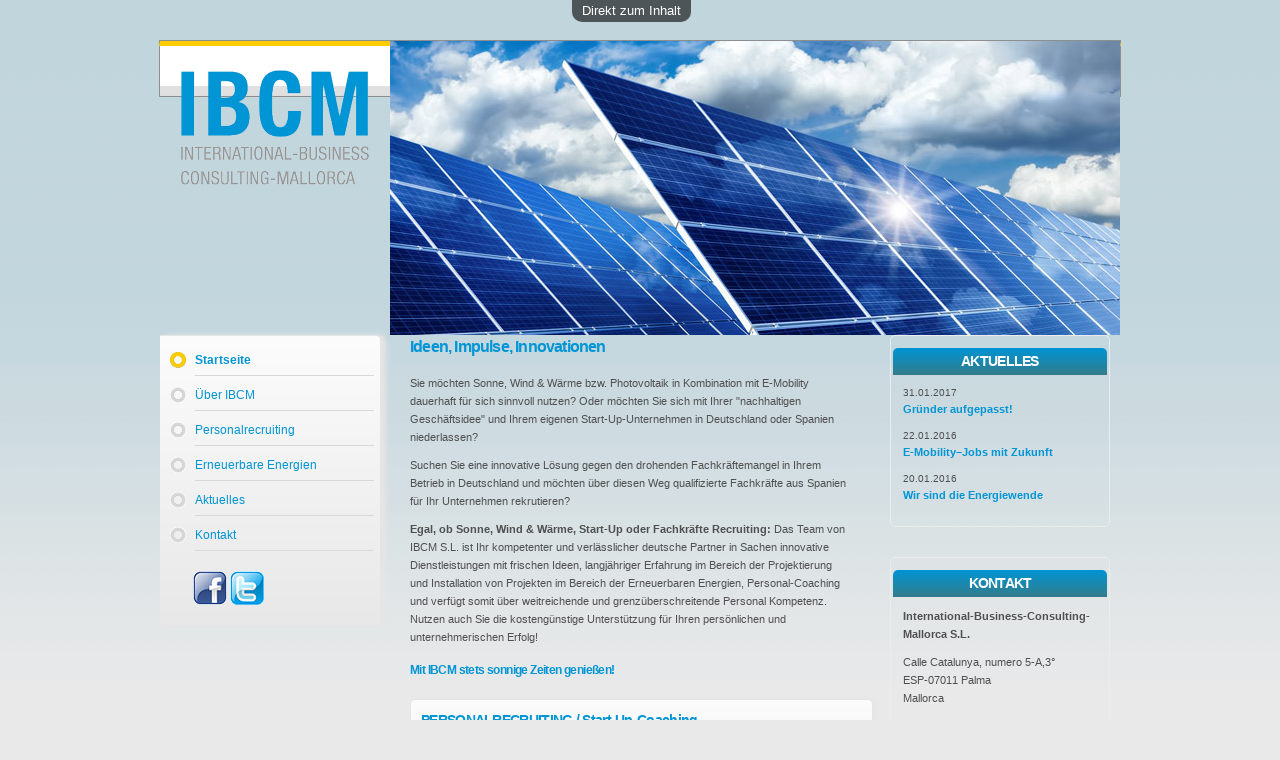

--- FILE ---
content_type: text/html; charset=utf-8
request_url: http://ibcm.es/de
body_size: 23770
content:
<!DOCTYPE html PUBLIC "-//W3C//DTD XHTML+RDFa 1.0//EN"
  "http://www.w3.org/MarkUp/DTD/xhtml-rdfa-1.dtd">
<html xmlns="http://www.w3.org/1999/xhtml" xml:lang="de" version="XHTML+RDFa 1.0" dir="ltr"
  xmlns:content="http://purl.org/rss/1.0/modules/content/"
  xmlns:dc="http://purl.org/dc/terms/"
  xmlns:foaf="http://xmlns.com/foaf/0.1/"
  xmlns:og="http://ogp.me/ns#"
  xmlns:rdfs="http://www.w3.org/2000/01/rdf-schema#"
  xmlns:sioc="http://rdfs.org/sioc/ns#"
  xmlns:sioct="http://rdfs.org/sioc/types#"
  xmlns:skos="http://www.w3.org/2004/02/skos/core#"
  xmlns:xsd="http://www.w3.org/2001/XMLSchema#">
<head profile="http://www.w3.org/1999/xhtml/vocab">
  <meta http-equiv="Content-Type" content="text/html; charset=utf-8" />
<link rel="shortcut icon" href="http://ibcm.es/sites/default/files/ibcm_favicon_0.png" type="image/png" />
<meta name="description" content="Setzen Sie auf Erfahrung in Sachen Erneuerbare Energien und Fotovoltaik. Zudem qualifizieren und vermitteln wir spanische Fachkräfte für den deutschen Arbeitsmarkt." />
<meta name="keywords" content="Fotovoltaik, Erneuerbare Energien, Personalservice, Personalvermittlung, Spanische Fachkräfte, Plug&amp;Save" />
<meta name="generator" content="Drupal 7 (http://drupal.org)" />
<link rel="canonical" href="http://ibcm.es/de" />
<link rel="shortlink" href="http://ibcm.es/de" />
  <title>IBCM S.L.: Partner für Personalvermittlung und Fotovoltaik |</title>
  <style type="text/css" media="all">
@import url("http://ibcm.es/modules/system/system.base.css?puiy26");
@import url("http://ibcm.es/modules/system/system.menus.css?puiy26");
@import url("http://ibcm.es/modules/system/system.messages.css?puiy26");
@import url("http://ibcm.es/modules/system/system.theme.css?puiy26");
</style>
<style type="text/css" media="all">
@import url("http://ibcm.es/modules/field/theme/field.css?puiy26");
@import url("http://ibcm.es/modules/node/node.css?puiy26");
@import url("http://ibcm.es/modules/user/user.css?puiy26");
@import url("http://ibcm.es/sites/all/modules/views/css/views.css?puiy26");
@import url("http://ibcm.es/sites/all/modules/ckeditor/css/ckeditor.css?puiy26");
</style>
<style type="text/css" media="all">
@import url("http://ibcm.es/sites/all/libraries/colorbox/example1/colorbox.css?puiy26");
@import url("http://ibcm.es/sites/all/modules/ctools/css/ctools.css?puiy26");
@import url("http://ibcm.es/sites/all/modules/rotating_banner/rotating_banner.css?puiy26");
</style>
<style type="text/css" media="all">
@import url("http://ibcm.es/sites/all/themes/omega/alpha/css/alpha-reset.css?puiy26");
@import url("http://ibcm.es/sites/all/themes/omega/alpha/css/alpha-mobile.css?puiy26");
@import url("http://ibcm.es/sites/all/themes/omega/alpha/css/alpha-alpha.css?puiy26");
@import url("http://ibcm.es/sites/all/themes/omega/omega/css/formalize.css?puiy26");
@import url("http://ibcm.es/sites/all/themes/omega/omega/css/omega-text.css?puiy26");
@import url("http://ibcm.es/sites/all/themes/omega/omega/css/omega-branding.css?puiy26");
@import url("http://ibcm.es/sites/all/themes/omega/omega/css/omega-menu.css?puiy26");
@import url("http://ibcm.es/sites/all/themes/omega/omega/css/omega-forms.css?puiy26");
@import url("http://ibcm.es/sites/all/themes/omega/omega/css/omega-visuals.css?puiy26");
@import url("http://ibcm.es/sites/all/themes/bsd_finanz/css/bmh.css?puiy26");
@import url("http://ibcm.es/sites/all/themes/bsd_finanz/css/global.css?puiy26");
</style>
<style type="text/css" media="all">
@import url("http://ibcm.es/sites/all/themes/omega/alpha/css/grid/alpha_default/normal/alpha-default-normal-12.css?puiy26");
</style>
  <script type="text/javascript" src="http://ibcm.es/misc/jquery.js?v=1.4.4"></script>
<script type="text/javascript" src="http://ibcm.es/misc/jquery-extend-3.4.0.js?v=1.4.4"></script>
<script type="text/javascript" src="http://ibcm.es/misc/jquery.once.js?v=1.2"></script>
<script type="text/javascript" src="http://ibcm.es/misc/drupal.js?puiy26"></script>
<script type="text/javascript" src="http://ibcm.es/sites/default/files/languages/de_RTHSf66XaS9Xw-jFR6FBUT8BccBRJwOVDgI6v8-0wXU.js?puiy26"></script>
<script type="text/javascript" src="http://ibcm.es/sites/all/libraries/colorbox/jquery.colorbox-min.js?puiy26"></script>
<script type="text/javascript" src="http://ibcm.es/sites/all/modules/colorbox/js/colorbox.js?puiy26"></script>
<script type="text/javascript" src="http://ibcm.es/sites/all/modules/colorbox/js/colorbox_load.js?puiy26"></script>
<script type="text/javascript" src="http://ibcm.es/sites/all/modules/google_analytics/googleanalytics.js?puiy26"></script>
<script type="text/javascript">
<!--//--><![CDATA[//><!--
(function(i,s,o,g,r,a,m){i["GoogleAnalyticsObject"]=r;i[r]=i[r]||function(){(i[r].q=i[r].q||[]).push(arguments)},i[r].l=1*new Date();a=s.createElement(o),m=s.getElementsByTagName(o)[0];a.async=1;a.src=g;m.parentNode.insertBefore(a,m)})(window,document,"script","https://www.google-analytics.com/analytics.js","ga");ga("create", "UA-63789759-1", {"cookieDomain":"auto"});ga("set", "anonymizeIp", true);ga("send", "pageview");
//--><!]]>
</script>
<script type="text/javascript" src="http://ibcm.es/sites/all/modules/rotating_banner/includes/jquery.easing.js?puiy26"></script>
<script type="text/javascript" src="http://ibcm.es/sites/all/modules/rotating_banner/includes/jquery.cycle.js?puiy26"></script>
<script type="text/javascript" src="http://ibcm.es/sites/all/modules/rotating_banner/rotating_banner.js?puiy26"></script>
<script type="text/javascript" src="http://ibcm.es/sites/all/themes/omega/omega/js/jquery.formalize.js?puiy26"></script>
<script type="text/javascript" src="http://ibcm.es/sites/all/themes/omega/omega/js/omega-mediaqueries.js?puiy26"></script>
<script type="text/javascript" src="http://ibcm.es/sites/all/themes/bsd_finanz/js/custom.js?puiy26"></script>
<script type="text/javascript">
<!--//--><![CDATA[//><!--
jQuery.extend(Drupal.settings, {"basePath":"\/","pathPrefix":"de\/","ajaxPageState":{"theme":"bsd_finanz","theme_token":"-ALEYTVQB5afbsX5C-6DWtmUAJ_ofSWgENJc3S6LP64","js":{"misc\/jquery.js":1,"misc\/jquery-extend-3.4.0.js":1,"misc\/jquery.once.js":1,"misc\/drupal.js":1,"public:\/\/languages\/de_RTHSf66XaS9Xw-jFR6FBUT8BccBRJwOVDgI6v8-0wXU.js":1,"sites\/all\/libraries\/colorbox\/jquery.colorbox-min.js":1,"sites\/all\/modules\/colorbox\/js\/colorbox.js":1,"sites\/all\/modules\/colorbox\/js\/colorbox_load.js":1,"sites\/all\/modules\/google_analytics\/googleanalytics.js":1,"0":1,"sites\/all\/modules\/rotating_banner\/includes\/jquery.easing.js":1,"sites\/all\/modules\/rotating_banner\/includes\/jquery.cycle.js":1,"sites\/all\/modules\/rotating_banner\/rotating_banner.js":1,"sites\/all\/themes\/omega\/omega\/js\/jquery.formalize.js":1,"sites\/all\/themes\/omega\/omega\/js\/omega-mediaqueries.js":1,"sites\/all\/themes\/bsd_finanz\/js\/custom.js":1},"css":{"modules\/system\/system.base.css":1,"modules\/system\/system.menus.css":1,"modules\/system\/system.messages.css":1,"modules\/system\/system.theme.css":1,"modules\/field\/theme\/field.css":1,"modules\/node\/node.css":1,"modules\/user\/user.css":1,"sites\/all\/modules\/views\/css\/views.css":1,"sites\/all\/modules\/ckeditor\/css\/ckeditor.css":1,"sites\/all\/libraries\/colorbox\/example1\/colorbox.css":1,"sites\/all\/modules\/ctools\/css\/ctools.css":1,"sites\/all\/modules\/rotating_banner\/rotating_banner.css":1,"sites\/all\/themes\/omega\/alpha\/css\/alpha-reset.css":1,"sites\/all\/themes\/omega\/alpha\/css\/alpha-mobile.css":1,"sites\/all\/themes\/omega\/alpha\/css\/alpha-alpha.css":1,"sites\/all\/themes\/omega\/omega\/css\/formalize.css":1,"sites\/all\/themes\/omega\/omega\/css\/omega-text.css":1,"sites\/all\/themes\/omega\/omega\/css\/omega-branding.css":1,"sites\/all\/themes\/omega\/omega\/css\/omega-menu.css":1,"sites\/all\/themes\/omega\/omega\/css\/omega-forms.css":1,"sites\/all\/themes\/omega\/omega\/css\/omega-visuals.css":1,"sites\/all\/themes\/bsd_finanz\/css\/bmh.css":1,"sites\/all\/themes\/bsd_finanz\/css\/global.css":1,"sites\/all\/themes\/omega\/alpha\/css\/grid\/alpha_default\/normal\/alpha-default-normal-12.css":1}},"colorbox":{"opacity":"0.85","current":"{current} of {total}","previous":"\u00ab Prev","next":"Next \u00bb","close":"Close","maxWidth":"98%","maxHeight":"98%","fixed":true,"mobiledetect":true,"mobiledevicewidth":"480px"},"rotatingBanners":{"rotating-banner-1":{"fluid":"1","width":"460","height":"240","cycle":{"fx":"fade","auto_slide":1,"timeout":"5000"},"controls":"buttons"}},"googleanalytics":{"trackOutbound":1,"trackMailto":1,"trackDownload":1,"trackDownloadExtensions":"7z|aac|arc|arj|asf|asx|avi|bin|csv|doc(x|m)?|dot(x|m)?|exe|flv|gif|gz|gzip|hqx|jar|jpe?g|js|mp(2|3|4|e?g)|mov(ie)?|msi|msp|pdf|phps|png|ppt(x|m)?|pot(x|m)?|pps(x|m)?|ppam|sld(x|m)?|thmx|qtm?|ra(m|r)?|sea|sit|tar|tgz|torrent|txt|wav|wma|wmv|wpd|xls(x|m|b)?|xlt(x|m)|xlam|xml|z|zip","trackColorbox":1},"omega":{"layouts":{"primary":"normal","order":["narrow","normal","wide"],"queries":{"narrow":"all and (min-width: 740px) and (min-device-width: 740px), (max-device-width: 800px) and (min-width: 740px) and (orientation:landscape)","normal":"all and (min-width: 980px) and (min-device-width: 980px), all and (max-device-width: 1024px) and (min-width: 1024px) and (orientation:landscape)","wide":"all and (min-width: 1220px)"}}}});
//--><!]]>
</script>
</head>
<body class="html front not-logged-in page-node page-node- page-node-47 node-type-page i18n-de">
  <div id="skip-link">
    <a href="#main-content" class="element-invisible element-focusable">Direkt zum Inhalt</a>
  </div>
    <div class="page clearfix" id="page">
      <div id="section-header" class="section section-header">
  <div id="zone-header-wrapper" class="zone-wrapper zone-header-wrapper clearfix">  
  <div id="zone-header" class="zone zone-header clearfix container-12">
    <div class="grid-3 region region-branding" id="region-branding">
  <div class="region-inner region-branding-inner">
    <div class="branding-data clearfix">
            <div class="logo-img">
        <a href="/de" rel="home" title="" class="active"><img src="http://ibcm.es/sites/default/files/ibcm_logo.png" alt="" id="logo" /></a>      </div>
                </div>
      </div>
</div><div class="grid-9 region region-header-first" id="region-header-first">
  <div class="region-inner region-header-first-inner">
    <div class="block block-rotating-banner block-1 block-rotating-banner-1 odd block-without-title" id="block-rotating-banner-1">
  <div class="block-inner clearfix">
                
    <div class="content clearfix">
      <div class="rotating-banner" id="rotating-banner-1" style="max-width: 730px;">
	<div class="rb-slides" style="max-height: auto;">
	<div class="rb-slide top-left tallest rb-first-slide fluid">
	<div class="top-left layout-wrapper" data-link="/de">
	<div style="top: %; left: %; right: %; bottom: %;" class="rb-textbox-type-header rb-textbox-wrapper"><div class="rb-textbox"><a href="/de" class="rb-link active"></a></div></div><div style="top: %; left: %; right: %; bottom: %;" class="rb-textbox-type-text rb-textbox-wrapper"><div class="rb-textbox"><a href="/de" class="rb-link active"></a></div></div></div>
<a href="/de" class="rb-link active">
<img class="rb-background-image" typeof="foaf:Image" src="http://ibcm.es/sites/default/files/slide-2.jpg" alt="" /></a></div>
<div class="rb-slide top-left   fluid">
	<div class="top-left layout-wrapper" data-link="/de">
	<div style="top: %; left: %; right: %; bottom: %;" class="rb-textbox-type-header rb-textbox-wrapper"><div class="rb-textbox"><a href="/de" class="rb-link active"></a></div></div><div style="top: %; left: %; right: %; bottom: %;" class="rb-textbox-type-text rb-textbox-wrapper"><div class="rb-textbox"><a href="/de" class="rb-link active"></a></div></div></div>
<a href="/de" class="rb-link active">
<img class="rb-background-image" typeof="foaf:Image" src="http://ibcm.es/sites/default/files/slide-4.jpg" alt="" /></a></div>
<div class="rb-slide top-left   fluid">
	<div class="top-left layout-wrapper" data-link="/de">
	<div style="top: %; left: %; right: %; bottom: %;" class="rb-textbox-type-header rb-textbox-wrapper"><div class="rb-textbox"><a href="/de" class="rb-link active"></a></div></div><div style="top: %; left: %; right: %; bottom: %;" class="rb-textbox-type-text rb-textbox-wrapper"><div class="rb-textbox"><a href="/de" class="rb-link active"></a></div></div></div>
<a href="/de" class="rb-link active">
<img class="rb-background-image" typeof="foaf:Image" src="http://ibcm.es/sites/default/files/slide-3.jpg" alt="" /></a></div>
<div class="rb-slide top-left   fluid">
	<div class="top-left layout-wrapper" data-link="/de">
	<div style="top: %; left: %; right: %; bottom: %;" class="rb-textbox-type-header rb-textbox-wrapper"><div class="rb-textbox"><a href="/de" class="rb-link active"></a></div></div><div style="top: %; left: %; right: %; bottom: %;" class="rb-textbox-type-text rb-textbox-wrapper"><div class="rb-textbox"><a href="/de" class="rb-link active"></a></div></div></div>
<a href="/de" class="rb-link active">
<img class="rb-background-image" typeof="foaf:Image" src="http://ibcm.es/sites/default/files/slide-1.jpg" alt="" /></a></div>
<div class="rb-slide top-left   fluid">
	<div class="top-left layout-wrapper" data-link="/de">
	<div style="top: %; left: %; right: %; bottom: %;" class="rb-textbox-type-header rb-textbox-wrapper"><div class="rb-textbox"><a href="/de" class="rb-link active"></a></div></div><div style="top: %; left: %; right: %; bottom: %;" class="rb-textbox-type-text rb-textbox-wrapper"><div class="rb-textbox"><a href="/de" class="rb-link active"></a></div></div></div>
<a href="/de" class="rb-link active">
<img class="rb-background-image" typeof="foaf:Image" src="http://ibcm.es/sites/default/files/slide-7.jpg" alt="" /></a></div>
</div><div class="buttons controls"></div></div>    </div>
  </div>
</div>
  </div>
</div>  </div>
</div></div>    
      <div id="section-content" class="section section-content">
  <div id="zone-content-wrapper" class="zone-wrapper zone-content-wrapper clearfix">  
  <div id="zone-content" class="zone zone-content clearfix container-12">    
        
        <div class="grid-3 region region-menu" id="region-menu">
  <div class="region-inner region-menu-inner">
        <div class="block block-menu-block main-menu-block block-1 block-menu-block-1 odd block-without-title" id="block-menu-block-1">
  <div class="block-inner clearfix">
                
    <div class="content clearfix">
      <div class="menu-block-wrapper menu-block-1 menu-name-main-menu parent-mlid-0 menu-level-1">
  <ul class="menu"><li class="first leaf active menu-mlid-218"><a href="/de" title="" class="active">Startseite</a></li>
<li class="expanded menu-mlid-604"><a href="/de/ueber-ibcm">Über IBCM</a><ul class="menu"><li class="first leaf menu-mlid-1317"><a href="/de/referenzen-0">Referenzen</a></li>
<li class="last leaf menu-mlid-1030"><a href="/de/ibcm-historie">IBCM - Historie</a></li>
</ul></li>
<li class="expanded menu-mlid-1020"><a href="/de/Personalrecruiting">Personalrecruiting</a><ul class="menu"><li class="first leaf menu-mlid-1315"><a href="/de/coaching-strategien">Coaching &amp; Strategien</a></li>
<li class="leaf menu-mlid-1313"><a href="/de/karriereberatung">Karriereberatung</a></li>
<li class="last leaf menu-mlid-1314"><a href="/de/bewerbungsberatung">Bewerbungsberatung</a></li>
</ul></li>
<li class="expanded menu-mlid-607"><a href="/de/erneuerbare-energien">Erneuerbare Energien</a><ul class="menu"><li class="first leaf menu-mlid-1311"><a href="/de/sunbrain-strom-und-w%C3%A4rme">Sunbrain</a></li>
<li class="last leaf menu-mlid-1019"><a href="/de/plug-save">Plug &amp; Save</a></li>
</ul></li>
<li class="collapsed menu-mlid-367"><a href="/de/aktuelles">Aktuelles</a></li>
<li class="last leaf menu-mlid-512"><a href="/de/kontakt">Kontakt</a></li>
</ul></div>
    </div>
  </div>
</div>
<div class="block block-block social-block block-7 block-block-7 even block-without-title" id="block-block-7">
  <div class="block-inner clearfix">
                
    <div class="content clearfix">
      <p><a href="https://www.facebook.com/pages/IBCM/413919282120903" target="_blank"><img alt="" src="/sites/default/files/content/bu_fb.png" style="width: 34px; height: 34px;" /></a> <a href="https://twitter.com/IBCM_SL" target="_blank"><img alt="" src="/sites/default/files/content/bu_tw.png" style="width: 34px; height: 34px;" /></a></p>
    </div>
  </div>
</div>
  </div>
</div>
<div class="grid-6 region region-content" id="region-content">
  <div class="region-inner region-content-inner">
    <a id="main-content"></a>
                <h1 class="title" id="page-title">Ideen, Impulse, Innovationen</h1>
                            <div class="block block-system block-main block-system-main odd block-without-title" id="block-system-main">
  <div class="block-inner clearfix">
                
    <div class="content clearfix">
      <div about="/de/startseite" typeof="foaf:Document" class="node node-page node-published node-not-promoted node-not-sticky author-bmh odd clearfix" id="node-page-47">
        <span property="dc:title" content="Ideen, Impulse, Innovationen" class="rdf-meta element-hidden"></span>    
  
  <div class="content clearfix">
    <div class="field field-name-body field-type-text-with-summary field-label-hidden"><div class="field-items"><div class="field-item even" property="content:encoded"><p>Sie möchten Sonne, Wind &amp; Wärme bzw. Photovoltaik in Kombination mit E-Mobility dauerhaft für sich sinnvoll nutzen? Oder möchten Sie sich mit Ihrer "nachhaltigen Geschäftsidee" und Ihrem eigenen Start-Up-Unternehmen in Deutschland oder Spanien niederlassen?</p>
<p>Suchen Sie eine innovative Lösung gegen den drohenden Fachkräftemangel in Ihrem Betrieb in Deutschland und möchten über diesen Weg qualifizierte Fachkräfte aus Spanien für Ihr Unternehmen rekrutieren?</p>
<p><strong>Egal, ob Sonne, Wind &amp; Wärme, Start-Up oder Fachkräfte Recruiting:</strong> Das Team von IBCM S.L. ist Ihr kompetenter und verlässlicher deutsche Partner in Sachen innovative Dienstleistungen mit frischen Ideen, langjähriger Erfahrung im Bereich der Projektierung und Installation von Projekten im Bereich der Erneuerbaren Energien, Personal-Coaching und verfügt somit über weitreichende und grenzüberschreitende Personal Kompetenz. Nutzen auch Sie die kostengünstige Unterstützung für Ihren persönlichen und unternehmerischen Erfolg!</p>
<h3>
	Mit IBCM stets sonnige Zeiten genießen!</h3>
</div></div></div>  </div>
  
  <div class="clearfix">
          <div class="links node-links clearfix"></div>
    	
      </div>
 
</div>    </div>
  </div>
</div>
<div class="block block-block front-block block-4 block-block-4 even block-without-title" id="block-block-4">
  <div class="block-inner clearfix">
                
    <div class="content clearfix">
      <h2>
	PERSONALRECRUITING / Start-Up-Coaching<br />
	Bedarfsgerecht qualifizieren, Chancen nutzen!</h2>
<p>Motivierte und gut ausgebildete Fachkräfte sind das Kapital moderner Unternehmen − und ein entscheidender Wettbewerbsvorteil für Sie und Ihr Unternehmen. IBCM rekrutiert qualifizierte spanische Fachkräfte in unterschiedlichen Bereichen…<br />
	 </p>
<p class="rteright"><a href="/node/51">mehr</a></p>
    </div>
  </div>
</div>
<div class="block block-block front-block block-3 block-block-3 odd block-without-title" id="block-block-3">
  <div class="block-inner clearfix">
                
    <div class="content clearfix">
      <h2>
	ERNEUERBARE ENERGIEN - Sonne, Wind &amp; Wärme:<br />
	In die richtige Zukunft investieren!</h2>
<p>Mit Sonnenenergie und einer Photovoltaikanlage setzen Sie auf ein zukunftsweisendes Konzept zur eigenen Stromerzeugung. Mit IBCM finden Sie Ihren richtigen Ansprechpartner rund um die Themen Sonne, Wind &amp; Wärme sowie Plug &amp; Save Solarsysteme von GP Joule oder das einzigartige und ausgezeichnete SunBrain System für Ihre bestehende Heizungsoptimierung.</p>
<p class="rteright"><a href="/node/32">mehr</a></p>
    </div>
  </div>
</div>
  </div>
</div><div class="grid-3 region region-sidebar-first" id="region-sidebar-first">
  <div class="region-inner region-sidebar-first-inner">
    <div class="block block-views block-6a0bb02b36e0dd82ac787288fc5388f0 block-views-6a0bb02b36e0dd82ac787288fc5388f0 odd" id="block-views-6a0bb02b36e0dd82ac787288fc5388f0">
  <div class="block-inner clearfix">
              <h2 class="block-title">Aktuelles</h2>
            
    <div class="content clearfix">
      <div class="view view-Aktuelles view-id-Aktuelles view-display-id-block_aktuelles_teaser view-dom-id-e293179eb0e76d4277cf5ceaa23dae14">
        
  
  
      <div class="view-content">
        <div class="views-row views-row-1 clearfix">
      
  <div class="art-date">        31.01.2017  </div>  
  <div class="title">        <a href="/de/aktuelles/gr%C3%BCnder-aufgepasst">Gründer aufgepasst!</a>  </div>  </div>
  <div class="views-row views-row-2 clearfix">
      
  <div class="art-date">        22.01.2016  </div>  
  <div class="title">        <a href="/de/aktuelles/e-mobility%E2%80%93jobs-mit-zukunft">E-Mobility–Jobs mit Zukunft</a>  </div>  </div>
  <div class="views-row views-row-3 clearfix">
      
  <div class="art-date">        20.01.2016  </div>  
  <div class="title">        <a href="/de/aktuelles/wir-sind-die-energiewende">Wir sind die Energiewende</a>  </div>  </div>
    </div>
  
  
  
  
  
  
</div>    </div>
  </div>
</div>
<div class="block block-block block-8 block-block-8 even" id="block-block-8">
  <div class="block-inner clearfix">
              <h2 class="block-title">Kontakt</h2>
            
    <div class="content clearfix">
      <p><strong>International-Business-Consulting-Mallorca S.L.</strong></p>
<p>Calle Catalunya, numero 5-A,3°<br />
	ESP-07011 Palma<br />
	Mallorca</p>
<p><strong>Tel.: </strong>+49 (0)172 - 7675491<br /><strong>Mail:</strong> <a href="mailto:info@ibcm.es">info@ibcm.es</a><br /><strong>Web:</strong> <a href="http://www.ibcm.es">www.ibcm.es</a></p>
    </div>
  </div>
</div>
  </div>
</div>  </div>
</div></div>    
  
      <div id="section-footer" class="section section-footer">
  <div id="zone-footer-wrapper" class="zone-wrapper zone-footer-wrapper clearfix">  
  <div id="zone-footer" class="zone zone-footer clearfix container-12">
    <div class="grid-3 region region-footer-first" id="region-footer-first">
  <div class="region-inner region-footer-first-inner">
    <div class="block block-block block-5 block-block-5 odd block-without-title" id="block-block-5">
  <div class="block-inner clearfix">
                
    <div class="content clearfix">
      &copy; 2026 International-Business-Consulting-Mallorca S.L.    </div>
  </div>
</div>
  </div>
</div><div class="grid-3 prefix-6 region region-footer-second" id="region-footer-second">
  <div class="region-inner region-footer-second-inner">
    <div class="block block-menu block-menu-menu block-menu-menu-menu odd block-without-title" id="block-menu-menu-menu">
  <div class="block-inner clearfix">
                
    <div class="content clearfix">
      <ul class="menu"><li class="first leaf"><a href="/de/kontakt">Kontakt</a></li>
<li class="leaf"><a href="/de/sitemap">Sitemap</a></li>
<li class="leaf"><a href="/de/impressum">Impressum</a></li>
<li class="last leaf"><a href="/de/datenschutzerkl%C3%A4rung">Datenschutzerklärung</a></li>
</ul>    </div>
  </div>
</div>
  </div>
</div>  </div>
</div></div>  </div>  <div class="region region-page-bottom" id="region-page-bottom">
  <div class="region-inner region-page-bottom-inner">
      </div>
</div></body>
</html>

--- FILE ---
content_type: text/css
request_url: http://ibcm.es/sites/all/themes/omega/omega/css/omega-branding.css?puiy26
body_size: 278
content:
.logo-img {
  float: left;
  margin-right: 20px;
}

.site-name-slogan {
  float: left;
}

.site-name {
  margin-top: 20px;
}

.site-name a {
  text-decoration: none;
}

.site-name,
.site-slogan {
  margin-bottom: 0;
  line-height: 1em;
}

.site-slogan {
  font-weight: normal;
}

--- FILE ---
content_type: text/css
request_url: http://ibcm.es/sites/all/themes/bsd_finanz/css/bmh.css?puiy26
body_size: 13043
content:
/*@import url(http://fonts.googleapis.com/css?family=Droid+Sans:400,700);
@import url(http://fonts.googleapis.com/css?family=Open+Sans:300,300italic,400,600,700);
@import url(http://fonts.googleapis.com/css?family=Open+Sans+Condensed:300);*/

* {margin:0; padding:0;}

body {font-family: Verdana, Arial,sans-serif; font-size:13px; font-weight:400; color:#505050;}

h1, h2, h3, h4, h5, h6 {font-family: Verdana, Arial,sans-serif; font-weight:400; line-height: 150%; margin-bottom:10px; font-size:1em;}

h2.node-title {}

h2.element-invisible{display: none;}

h1{
  font-size: 1.5em;}

h2, h2.node-title, h2.block-title{
  font-size: 1.3em;}
  
  h2.node-title a {
    color:inherit; font-size:inherit; text-decoration:none;}

h3{font-size: 1.1em;}

/* ########################### 
 *  Bilder
 * ########################### */

img{
  height:auto; margin:0; padding:0; max-width:100%;
}

/* ########################### 
 *  Tabellen
 * ########################### */

table {
  border: none;
}

tr:hover td,
tr.even:hover td.active, 
tr.odd:hover td.active {
  background: none;
}

td, th {
  padding: 0px;
  vertical-align: top;
}

/* ########################### 
 *  Colorbox
 * ########################### */

a.colorbox img{
  cursor: url(images/lupe.ico), pointer;}
  
#cboxCurrent{
  left:0;}
  
#cboxNext{
  position:absolute; top:40%; z-index: 5; width:37px; height: 50px; left:auto; right: 0; box-shadow:none; -webkit-box-shadow:none;
  background: url(images/btn-cb-next.png) no-repeat; opacity: 0.3;}
  
#cboxPrevious{
  position:absolute; top:40%; left:0; z-index: 5; width:37px; height: 50px; box-shadow:none; -webkit-box-shadow:none;
  background: url(images/btn-cb-back.png) no-repeat; opacity: 0.3;}
  
#cboxNext:hover, #cboxPrevious:hover{
  background-position: 0 0; opacity: 0.8;}
    
#cboxLoadedContent iframe{
  display: block; width: 100%; border: 0;}

button#cboxClose {
  max-width: 25px;
  min-width: 25px;
  width: 25px;
}

/* ########################### 
 *  Formular
 * ########################### */

textarea, select, input[type="date"], input[type="datetime"], input[type="datetime-local"], input[type="email"], input[type="month"], input[type="number"], input[type="password"], input[type="search"], input[type="tel"], input[type="text"], input[type="time"], input[type="url"], input[type="week"]{
  background-color:#fefefe; max-width:100%;}
  
input:focus, input:active, select:focus, select:active, textarea:focus, textarea:active{
    box-shadow: 0 0 7px #999;}

/* registrieren */

.form-item-pass-pass1,
.form-item-pass-pass2{width:100%;}
.password-strength{float:none; margin-bottom:10px;}
div.password-confirm{float:none;}
div.form-item div.password-suggestions{width:100%;}

/* cms tabs */

ul.primary li{
  float:left;
}

/* ########################### 
 *  Navigation
 * ########################### */

/* Button */

a.button:link, a.button:visited, a.button:hover, a.button:focus, a.button:active, .node-links .node-readmore a {
  color:#333;}

a.button, button, input[type="reset"], input[type="submit"], input[type="button"], input.form-submit, .node-links .node-readmore a {
  background-color: #efefef;
  background-image: -webkit-gradient(linear, left top, left bottom, color-stop(0%, #f3f3f3), color-stop(50%, #ddd), color-stop(50%, #cdcdcd), color-stop(100%, #dfdfdf));
  background-image: -webkit-linear-gradient(top, #f8f8f8 0%, #d8d8d8 50%, #cdcdcd 50%, #dfdfdf 100%);
  background-image: -moz-linear-gradient(top , #F3F3F3 0%, #DDDDDD 50%, #D2D2D2 50%, #DFDFDF 100%);
  background-image: -ms-linear-gradient(top, #f5f5f5 0%, #ddd 50%, #cdcdcd 50%, #dfdfdf 100%);
  background-image: -o-linear-gradient(top, #f5f5f5 0%, #ddd 50%, #cdcdcd 50%, #dfdfdf 100%);
  background-image: linear-gradient(top, #f5f5f5 0%, #ddd 50%, #cdcdcd 50%, #dfdfdf 100%);
  border: 1px solid #c4c4c4; border-bottom: 1px solid #B4B4B4;
  -moz-border-radius:5px;  -webkit-border-radius:5px; border-radius:5px;
  -webkit-box-shadow: inset 0 1px 0 0 #fff; box-shadow: inset 0 1px 0 0 #fff;
  color: #333; margin:0; padding: 3px 5px; display:block;
  text-decoration: none; text-align: center; font-size: 11px; min-width: 100px;}

  a.button:hover, button:hover, input[type="reset"]:hover, input[type="submit"]:hover, input[type="button"]:hover, input.form-submit:hover, .node-links .node-readmore a:hover {
      background-color: #ddd;
      background-image: -webkit-gradient(linear, left top, left bottom, color-stop(0%, #7f8dad), color-stop(50%, #4a5e8c), color-stop(50%, #2f477d), color-stop(100%, #364c80));
      background-image: -webkit-linear-gradient(top, #f0f0f0 0%, #c5c5c5 50%, #b5b5b5 50%, #bfbfbf 100%);
      background-image: -moz-linear-gradient(top , #e3e3e3 0%, #cDcDcD 50%, #c2c2c2 50%, #cFcFcF 100%);
      background-image: -ms-linear-gradient(top, #e5e5e5 0%, #c5c5c5 50%, #b5b5b5 50%, #bfbfbf 100%);
      background-image: -o-linear-gradient(top, #e5e5e5 0%, #c5c5c5 50%, #b5b5b5 50%, #bfbfbf 100%);
      background-image: linear-gradient(top, #e5e5e5 0%, #c5c5c5 50%, #b5b5b5 50%, #bfbfbf 100%);
      cursor: pointer;}

  a.button:active, button:active, input[type="reset"]:active, input[type="submit"]:active, input[type="button"]:active, input.form-submit:active, .node-links .node-readmore a:active{
      -webkit-box-shadow: inset 0 0 10px 0 #999, 0 1px 0 white;
      box-shadow: inset 0 0 10px 0 #999, 0 1px 0 white;}

.node-links .node-readmore a{
  float:right;
}

/* Nice Menu */

#block-nice-menus-1{
  display:block; position:relative; z-index: 5; margin:0;
}

  #nice-menu-1 li,
  #nice-menu-1 li.menuparent,
  #nice-menu-1 li.menuparent:hover{
    background:none; border:0; text-align:center;
  }
  #nice-menu-1 li a{
    color:#333; font-size:14px; font-weight:400; text-decoration:none;
    padding: 5px; margin:0 5px; height:20px;
  }
  
  #nice-menu-1 li a.active,
  #nice-menu-1 li.active-trail a{
    color:#00f;
  }
  
  #nice-menu-1 ul{
    top:30px; border:0; background:#efefef;
  }
    #nice-menu-1 ul li{
      width: 150px;
    }
  

/* Like */


/* Pager Omega */

/*.item-list .pager{ background-color:#1C4162; width:188px; margin:0 auto;}
.item-list .pager:after{ clear: both; content: "."; display: block; height: 0; visibility: hidden;}

.pager li a{ background:none; color:#A7C6D6;}
.pager li a:hover{ background:#A7C6D6; color:#333;}
.pager li.pager-first a,
.pager li.pager-previous a,
.pager li.pager-next a,
.pager li.pager-last a{padding: 2px 0 6px 0;}

.pager li.pager-previous{height:22px; width:50px;}
.pager li.pager-current{text-align:center; width:70px;}
.pager li.pager-ellipsis{color:#A7C6D6; border:0;}*/


/* Back-to-Top */

#back-to-top{
  display:block; position: fixed; bottom: 30px; right:30px; z-index:999;}
  
  #btt a {
    background: url(images/arrow-up.png) no-repeat center;
    background-color: #45678d;
    display: block; width: 50px; height:50px; text-indent:-9999px;}
  
  #btt a:hover{
    background-color: #21378d;
      -webkit-transition: 0.5s; -moz-transition: 0.5s; transition: 0.5s;}



/* ########################### 
 *  Flexslider
 * ########################### */

.flexslider{
  margin-bottom:20px; border:0; overflow:hidden;}
  
  .flexslider p,
  .flexslider ul.slides, .flexslider ul.slides li,
  .flexslider ol.flex-control-thumbs, .flexslider ol.flex-control-thumbs li{
    padding:0; margin:0;}

  .flexslider .slides img {
    width: auto; height:auto;}
  
  .flex-direction-nav a {
    width: 48px; height: 48px; margin: -25px 0 0; display: block; background: url(images/bg_direction_nav.png) no-repeat 0 0; position: absolute; top: 50%; z-index: 10; cursor: pointer; text-indent: -9999px; opacity: 0; -webkit-transition: all .3s ease;}

/* Single : Bildstiel-Breite + R�nder*/

#block-views-galerie-flex-single{
  max-width:600px;}

/* Multi : Bildstiel-Breite x Anzahl sichtbare Bilder */

#block-views-galerie-flex-multi .flexslider {
  border: solid #fff; border-width: 10px 70px; overflow:visible;}
  
#block-views-galerie-flex-multi .flexslider .slides li{
  margin-right:10px;}
  
#block-views-galerie-flex-multi .flexslider .flex-direction-nav a {display:block; opacity: .6;}
#block-views-galerie-flex-multi .flexslider .flex-direction-nav a:hover {opacity: 1;}

#block-views-galerie-flex-multi .flex-direction-nav .flex-next {background-position: 100% 0; right: -60px;}
#block-views-galerie-flex-multi .flex-direction-nav .flex-prev {left: -60px; }
    
/* Single mit Thumbnails */

#block-views-galerie-flex-w-thumbnail-slider,
#block-views-galerie-thumbnail-slider{
  max-width:600px;}


  
/* ########################### 
 *  Audio
 * ########################### */

/* Inline-Player */

ul.graphic li a,
ul.graphic li a.sm2_link {
  background-color: #336699; border-radius: 3px 3px 3px 3px; color: #F6F9FF;}

ul.graphic li a.sm2_link:hover {
  background-color: #003366; color: #FFFFFF;}

ul.graphic li a.sm2_playing, 
ul.graphic li a.sm2_playing:hover {
  background-color: #003366;
}

ul.graphic li a.sm2_paused {
  background-color: #999999;
}

/* Page Player */

ul.playlist{
  padding:0; width: 100%;}

  ul.playlist li {
      background-color: #efefef; color: #666666; margin-bottom:10px;
        -webkit-border-radius: 3px; -moz-border-radius: 3px; border-radius: 3px;}
  
  ul.playlist li:hover {
      background-color: #EEEEEE;}
  
  ul.playlist li.sm2_paused {
    background-color: #999999;}

    ul.playlist li a,
    ul.playlist li.sm2_playing a, 
    ul.playlist li.sm2_playing:hover a,
    ul.playlist li.sm2_paused a {
      background-color: transparent; background-position: 0px 4px; background-repeat: no-repeat; background-size: 12px 12px; padding-left: 16px;}
    
    ul.playlist li a {
      background-image: url("images/play_button_black.png"); color: #000000; font-size: 14px;}

    ul.playlist li.sm2_playing, 
    ul.playlist li.sm2_paused, 
    ul.playlist li.sm2_playing a {
      color: #FFFFFF;}
    
    ul.playlist li.sm2_playing a, 
    ul.playlist li.sm2_playing:hover a {
      background-image: url("images/pause_button_white.png");}
    
    ul.playlist li.sm2_paused a {
      background-image: url("images/play_button_white.png"); padding-left: 16px;}
    
    ul.playlist li.sm2_playing:hover a, 
    ul.playlist li.sm2_paused a {
      color: #FFFFFF;}

  ul.playlist li .controls {
    background-color: #99CCFF;}
  
    ul.playlist li .controls .statusbar {
      background-color: #CCDDFF; border: 2px solid #FFFFFF; border-radius: 2px 2px 2px 2px;}
    
    ul.playlist li .controls .statusbar .loading {
      background-color: #EEEEEE;}
    
    ul.playlist li .controls .statusbar .position {
      background-color: #336699; border-radius: 3px 3px 3px 3px; border-right: 3px solid #336699;}

  ul.playlist li .timing {
    background-color: #5588BB; border: 1px solid #99CCFF; border-radius: 4px 4px 4px 4px; color: #FFFFFF;}
  
  ul.playlist li.sm2_paused .timing {
    background-color: #888888; border-color: #CCCCCC;} 
  
  /* View Page Player */
  
  .view ul.playlist{
    width:100%;}

/* jPlayer */

div.jp-audio{
  width:300px; margin-bottom:20px;}

  div.jp-audio div.jp-type-playlist a.jp-mute, div.jp-audio div.jp-type-playlist a.jp-unmute{
    left:175px; top:10px;}
    
  div.jp-volume-bar{
    left:200px; top:15px;}
    
  

/* ########################### 
 *  Video
 * ########################### */

/* Page */

.view-display-id-page_video{
  clear:both; overflow: hidden;}
  
  .view-display-id-page_video .views-row{
    display: block; float: left; margin-bottom: 20px; width: 300px;}

/* Field */

.field-type-video-embed-field .field-item{
  margin-bottom:10px;}


/* ########################### 
 *  Registrieren
 * ########################### */


/* ########################### 
 *  Footer
 * ########################### */


/* ########################### 
 *  Aktuelles
 * ########################### */
.view-Aktuelles .art-image{
  float:left; display:block; margin:4px 10px 0 0;
}
.view-Aktuelles .more{
  clear:both; overflow:hidden; margin-top:5px;
}
.view-Aktuelles .more div{
  float:right; display:block;margin-right:10px;
}
#block-views-aktuelles-block-archiv ul{
  margin-bottom:0;
}
#block-views-aktuelles-block-archiv .item-list ul li,
#block-views-aktuelles-block-archiv .view-footer ul li{
  background-image: linear-gradient(#FFFFFF, #F3F1F1);
  border: 1px solid #CCCCCC;
  box-shadow: 0 0 3px white inset;
  color:#555;
  height: 34px;
  line-height: 32px;
  list-style-type: none;
  margin:0 0 5px 0;
  text-align: center;
}
#block-views-aktuelles-block-archiv .item-list ul li a,
#block-views-aktuelles-block-archiv .view-footer ul li a{
  display:block; height:100%;
}
#block-views-aktuelles-block-archiv .item-list ul li a.active,
#block-views-aktuelles-block-archiv .view-footer ul li a.active{
  background: #efefef; color:#1A5186
}
#block-views-aktuelles-block-archiv .item-list ul li:hover,
#block-views-aktuelles-block-archiv .view-footer ul li:hover{
  background-image: linear-gradient(#FFFFFF, #FFFFFF);
    border: 1px solid #D9D9D9;
    box-shadow: 0 0 3px white inset;
}


--- FILE ---
content_type: text/css
request_url: http://ibcm.es/sites/all/themes/bsd_finanz/css/global.css?puiy26
body_size: 15173
content:
/* global */

body {
  background: url("images/body-bg.png") repeat-x #e9e9ea;
}

h1, h2, h3, h4, h5, h6 {
  color: #6F94A4;
}


h1 { /*.view-Aktuelles .title*/
  font-size: 16px;
  font-weight: bold;
  margin-bottom: 15px;
  margin-top: 0px;
}

h2 {
  font-size: 14px;
  font-weight: bold;
  margin-bottom: 15px;
  margin-top: 25px;
}

h3 {
  font-size: 12px;
  font-weight: bold;
  margin-bottom: 15px;
  margin-top: 15px;
}

p, ul {
  margin-bottom: 10px;
}

.node ol, .node ul,
#zone-footer,
.zitat,
p {
  font-size: 11px;
}

p {
  line-height: 18px;
}

a:link, a:visited {
  color: #4791C2;
  text-decoration: underline;
}

/* ###################### */
/* ### HEADER SECTION ### */
/* ###################### */

/* ### Header ZONE ### */

#zone-header-wrapper{
	padding-top:40px;
}

#zone-header {
  background: #fbfbfb; /* Old browsers */
  background: -moz-linear-gradient(top,  #fbfbfb 0%, #e8e8e8 100%); /* FF3.6+ */
  background: -webkit-gradient(linear, left top, left bottom, color-stop(0%,#fbfbfb), color-stop(100%,#e8e8e8)); /* Chrome,Safari4+ */
  background: -webkit-linear-gradient(top,  #fbfbfb 0%,#e8e8e8 100%); /* Chrome10+,Safari5.1+ */
  background: -o-linear-gradient(top,  #fbfbfb 0%,#e8e8e8 100%); /* Opera 11.10+ */
  background: -ms-linear-gradient(top,  #fbfbfb 0%,#e8e8e8 100%); /* IE10+ */
  background: linear-gradient(to bottom,  #fbfbfb 0%,#e8e8e8 100%); /* W3C */
  filter: progid:DXImageTransform.Microsoft.gradient( startColorstr='#fbfbfb', endColorstr='#e8e8e8',GradientType=0 ); /* IE6-9 */
  border-bottom: 5px solid #6f94a4;
  border-left: 1px solid #8E8E8E;
  border-right: 1px solid #8E8E8E;
  border-top: 1px solid #8E8E8E;
}

/* ### Branding ### */

#region-branding {
  margin-right: 0px;
}

.branding-data {
  margin-bottom: 15px;
  margin-top: 20px;
  text-align: center;
}

.logo-img {
	float: none;
  margin-right: 10px;
}

.zitat {
  margin-right: 10px;
}

.zitat .text,
.zitat .autor {
  display: block;
}

.zitat .text {
  color: #30748f; 
  font-size: 15px; 
  font-style:italic;
  margin-bottom: 5px;
}

.zitat .autor {
  font-size: 10px;
  font-weight: bold;
}

/* ### Header First ### */

#region-header-first {
  margin-left: 0px;
  margin-right: 0px;
  width: 730px;
}

.controls {
  bottom: 5px;
  display: inline-block;
  left: -230px;
  position: absolute;
  text-align: center;
  width: 230px;
}

.controls.buttons a {
  background-color: #bbb;
}
.controls.buttons a.activeSlide {
  background-color: #6f94a4;
}

/* ####################### */
/* ### CONTECT SECTION ### */
/* ####################### */

/* ### CONTECT ZONE ### */

#zone-content {
  background: url("images/content-bottom.png") repeat-x bottom #ffffff;
  border-bottom: 1px solid #8E8E8E;
  border-left: 1px solid #8E8E8E;
  border-right: 1px solid #8E8E8E;
  padding-bottom: 10px;
  padding-top: 40px;
}

/* ### Menu ### */

#region-menu {
  background: #fcfcfc; /* Old browsers */
  background: -moz-linear-gradient(top, #fcfcfc 0%, #e8e8e8 100%); /* FF3.6+ */
  background: -webkit-gradient(linear, left top, left bottom, color-stop(0%,#fcfcfc), color-stop(100%,#e8e8e8)); /* Chrome,Safari4+ */
  background: -webkit-linear-gradient(top, #fcfcfc 0%,#e8e8e8 100%); /* Chrome10+,Safari5.1+ */
  background: -o-linear-gradient(top, #fcfcfc 0%,#e8e8e8 100%); /* Opera 11.10+ */
  background: -ms-linear-gradient(top, #fcfcfc 0%,#e8e8e8 100%); /* IE10+ */
  background: linear-gradient(to bottom, #fcfcfc 0%,#e8e8e8 100%); /* W3C */
  filter: progid:DXImageTransform.Microsoft.gradient( startColorstr='#fcfcfc', endColorstr='#e8e8e8',GradientType=0 ); /* IE6-9 */
  border-bottom: 1px solid #e5e5e5;
  border-right: 1px solid #e5e5e5;
  border-top: 1px solid #e5e5e5;
  -webkit-border-top-right-radius: 5px;
  -webkit-border-bottom-right-radius: 5px;
  -moz-border-radius-topright: 5px;
  -moz-border-radius-bottomright: 5px;
  border-top-right-radius: 5px;
  border-bottom-right-radius: 5px;
  -webkit-box-shadow: 5px 0px 5px #e5e5e5;
  -moz-box-shadow: 5px 0px 5px #e5e5e5;
  box-shadow: 5px 0px 5px #e5e5e5;
  font-size: 12px;
  margin-left: 0px;
  margin-right: 19px;
  padding-bottom: 10px;
  padding-top: 10px;
}

.main-menu-block ul.menu ul.menu {
  display: none;
}
.main-menu-block ul.menu .active-trail ul.menu,
.main-menu-block ul.menu .active ul.menu {
  display: block;
}

.main-menu-block ul.menu li,
.main-menu-block ul.menu li a {
  display: block;
}

.main-menu-block ul.menu li { 
  margin-right: 6px;
  padding-right: 0;
}

.main-menu-block ul.menu li a { 
  background: url("images/menu.png") no-repeat 10px 6px, url("images/menueline.png") no-repeat 35px 29px;
  height: 20px;
  margin-bottom: 5px;
  overflow: hidden;
  padding-left: 35px;
  padding-top: 5px;
  padding-bottom: 5px;
  text-decoration: none;
}

.main-menu-block ul.menu li a:hover {
  background-position: 10px -19px, 35px 29px;
}
.main-menu-block ul.menu li a.active-trail,
.main-menu-block ul.menu li a.active {
  background-position: 10px -19px, 35px 29px;
  color: #4791C2;
  font-weight: bold;
}

.main-menu-block ul.menu ul.menu {
  margin-left: 25px;
}

.main-menu-block ul.menu ul.menu li a {
  background-position: 10px -45px, 35px 25px;
  font-size: 11px;
  padding-top: 3px;
  padding-bottom: 3px;
}
.main-menu-block ul.menu ul.menu li a:hover {
  background-position: 10px -70px, 35px 25px;
}
.main-menu-block ul.menu ul.menu li a.active-trail,
.main-menu-block ul.menu ul.menu li a.active {
  background-position: 10px -70px, 35px 29px;
  color: #4791C2;
  font-weight: bold;
}

.social-block {
  padding: 15px 20px 0px 33px;
}

/* ### Content ### */

.region-content .region-inner {
  padding-right: 19px;
  margin-bottom:15px;
}

.front-block {
  background: #fcfcfc;
  background: -moz-linear-gradient(top, #fcfcfc 0%, #e8e8e8 100%);
  background: -webkit-gradient(linear, left top, left bottom, color-stop(0%,#fcfcfc), color-stop(100%,#e8e8e8));
  background: -webkit-linear-gradient(top, #fcfcfc 0%,#e8e8e8 100%);
  background: -o-linear-gradient(top, #fcfcfc 0%,#e8e8e8 100%);
  background: -ms-linear-gradient(top, #fcfcfc 0%,#e8e8e8 100%);
  background: linear-gradient(to bottom, #fcfcfc 0%,#e8e8e8 100%);
  filter: progid:DXImageTransform.Microsoft.gradient( startColorstr='#fcfcfc', endColorstr='#e8e8e8',GradientType=0 );  
  -webkit-border-radius: 5px;
  -moz-border-radius: 5px;
  border-radius: 5px;
  -webkit-box-shadow: 5px 0px 5px #e5e5e5;
  -moz-box-shadow: 5px 0px 5px #e5e5e5;
  box-shadow: 5px 0px 5px #e5e5e5;
  float: left;
  padding: 0 10px;
  width: 189px;  
  border-top: 1px solid #e5e5e5;
  border-left: 1px solid #e5e5e5;
  margin-top:20px;
  margin-bottom:25px;
}

.front-block .content a {
  text-decoration:none;
  padding:5px 10px 5px 20px;
  color:white;
  background:url(images/list-item-white.png) no-repeat 5px center #0095d4;
  -webkit-border-radius: 5px;
  -moz-border-radius: 5px;
  border-radius: 5px;
  text-transform:uppercase;
  font-weight:bold;
}

.front-block.left {
  margin-right: 20px;
}
.front-block:hover {
  cursor:pointer;
  background:#0095d4;
  color:white;
}

.front-block:hover h2 {
  color: #fff;
}
.region-content .content ul {
  padding-left: 10px;
}

.region-content .content ul li {
  background: url("images/list-item.png") no-repeat 0px 3px;
  list-style-image: none;
  list-style-type: none;
  padding-bottom: 10px;
  padding-left: 15px;
}

/* Aktuelles */

.feed-icon {
  margin-bottom: 10px;
  text-align: right;
  position:absolute;
  right:18px;
  top:0;
}

.view-Aktuelles .title {
  font-size: 12px;
  font-weight: bold;
  margin-bottom: 10px;
}

.view-Aktuelles .title a {
  color: #6F94A4;
  font-size:11px;
  line-height:16px;
}

.view-Aktuelles .art-date {
  font-size: 10px;
}
.view-Aktuelles .views-row {
  margin-bottom: 10px;
}
.node-article .content div {
  font-size:11px;
}
.content .view-Aktuelles .title a {
  font-size:12px;
  text-decoration:none;
}
.front .content .view-Aktuelles .title a {
  font-size:11px;	
}
.view-Aktuelles .more {
  text-align: right;
}
.view-Aktuelles .more a {
  background: url("images/list-item.png") no-repeat 0 5px;
  display: inline-block;
  padding-left: 11px;
}
.history-back {
  background: url("images/list-item-back.png") no-repeat 0 5px;
  display: inline-block;
  padding-left: 11px;
}
.node-article .field-name-field-image img {
  float: left;
  margin-right: 20px;
}

.button-wrapper {
  text-align: right;
}

/* Pager */

.pager {
  margin-top: 30px;
}

.pager ul {
  background: none;
  border: none;
  margin: 0px;
  padding: 0px;
}

.pager,
.pager li,
.pager li a,
.pager li.first,
.pager li.first a,
.pager li.last,
.pager li.last a {
  border: none;
  border-radius: 0px;
  background: none;
}

.pager li {
  background: none !important;
  list-style-image: none !important;
  list-style-type: none !important;
  padding: 0px !important;
}

.pager li.first a:hover,
.pager li.last a:hover {
  border-radius: 0px;
}

.pager li.pager-last, 
.pager li.pager-next {
  position: static;
}

.pager li.first a,
.pager li.last a,
.pager li.pager-previous a,
.pager li.pager-next a,
.pager li.pager-item a {
  background: #4791C2;
  border: 1px solid #4791C2;
  color: #fff;
  margin-right: 1px;
  padding: 7px 10px;
}

.pager li.first a,
.pager li.last a {
  width: 80px;
}

.pager li.pager-previous a,
.pager li.pager-next a {
  width: 50px;
}

.pager li.pager-current {
  background: #fff;
  border: 1px solid #4791C2;
  color: #4791C2;
  margin-right: 1px;
  padding: 7px 10px !important;
}

/* Kontaktformular */
label {
  display: inline-block !important;
  font-weight: normal !important;
  width: 150px;
}
label.option {
  width: 50px;
}

input.form-text {
  width: 270px;
}

input,
textarea {
  background-color: #E3E7E8 !important;
  border: 1px solid #C2D6DD !important;
}

.form-item, .form-actions {
  margin-bottom: 0px;
}

#webform-component-plz-ort,
#webform-component-ort {
  display: inline-block;
}
input#edit-submitted-plz-ort {
  width: 80px;
}
input#edit-submitted-ort {
  width: 185px;
}

.form-required {
  color: #5B8496;
  font-weight: bold;
}

.form-actions {
  text-align: right;
}

button, input[type="reset"], input[type="submit"], input[type="button"] {
  background: #E3E7E8;
  border: 1px solid #C2D6DD;
  border-radius: 0;
  margin-right: 0px;
}

#user-login #edit-submit {
  margin-right: 15px;
}

/* Affiliate */
.affilinet_ComparisonTable_table tr:hover td {
  background: #808080;
}

tr.affilinet_ComparisonTable_row1:hover td {
  background: #dddddd;
}
tr.affilinet_ComparisonTable_row2:hover td {
  background: #eeeeee;
}

/* ### Sidebar First ### */

.region-sidebar-first .block {
  border: 1px solid #ececec;
  -webkit-border-radius: 5px;
  -moz-border-radius: 5px;
  border-radius: 5px;
  margin-bottom: 30px;
  padding: 2px;
}

.region-sidebar-first  .block-aktuelles-block-archiv {
  border: none; 
  -webkit-border-radius: 0px;
  -moz-border-radius: 0px;
  border-radius: 0px;
  padding: 0px;
}

.region-sidebar-first .block h2 {
  background: #3e98b2; /* Old browsers */
  background: -moz-linear-gradient(top,  #3e98b2 0%, #347c8b 100%); /* FF3.6+ */
  background: -webkit-gradient(linear, left top, left bottom, color-stop(0%,#3e98b2), color-stop(100%,#347c8b)); /* Chrome,Safari4+ */
  background: -webkit-linear-gradient(top,  #3e98b2 0%,#347c8b 100%); /* Chrome10+,Safari5.1+ */
  background: -o-linear-gradient(top,  #3e98b2 0%,#347c8b 100%); /* Opera 11.10+ */
  background: -ms-linear-gradient(top,  #3e98b2 0%,#347c8b 100%); /* IE10+ */
  background: linear-gradient(to bottom,  #3e98b2 0%,#347c8b 100%); /* W3C */
  filter: progid:DXImageTransform.Microsoft.gradient( startColorstr='#3e98b2', endColorstr='#347c8b',GradientType=0 ); /* IE6-9 */
  -webkit-border-top-left-radius: 5px;
  -webkit-border-top-right-radius: 5px;
  -moz-border-radius-topleft: 5px;
  -moz-border-radius-topright: 5px;
  border-top-left-radius: 5px;
  border-top-right-radius: 5px;
  color: #fff;
  font-size: 1.1em;
  padding-bottom: 3px;
  padding-top: 3px;
  text-align: center;
  text-transform: uppercase;
}

.region-sidebar-first .block .content {
  padding: 10px;
}
.region-sidebar-first .block-aktuelles-block-archiv .content {
  padding: 0px;
}

.region-sidebar-first li {
  font-size:11px;
  background: url("images/list-item.png") no-repeat 0px 3px;
  list-style-image: none;
  list-style-type: none;
  padding-bottom: 10px;
  padding-left: 15px;
}
ul.contextual-links li {
  background:none;	
}

/* ###################### */
/* ### FOOTER SECTION ### */
/* ###################### */

/* ### FOOTER ZONE ### */

#zone-footer {
  margin-top: 10px;
  margin-bottom: 20px;
}

/* ### Footer First ### */

/* ### Footer Second ### */

ul.menu li {
  display: inline-block;
  list-style-image: none;
  list-style-type: none;
  margin: 0px;
}

ul.menu li a {
  text-decoration: none;
}

ul.menu li a.active {
  color: #4791C2;
  font-weight: bold;
}
.region-footer-second-inner .menu {
  text-align:right;
}
.item-list ul {
  padding-left:0 !important;
}
#node-webform-5 {
  margin-bottom:20px;
}
.region-content .artikel-datum {
	font-size:11px; font-weight:bold; margin-bottom:10px;
}
.affiliate-banner h2 {
	margin-bottom:0;
	padding:3px 10px;
	color:white;
	background:#6F94A4;
	-webkit-border-top-left-radius: 5px;
	-webkit-border-top-right-radius: 5px;
	-moz-border-radius-topleft: 5px;
	-moz-border-radius-topright: 5px;
	border-top-left-radius: 5px;
	border-top-right-radius: 5px;
}

/*
 * IBCM Override #########################
 */

a:link, a:visited,
h1, h2, h3, h4, h5, h6,
.main-menu-block ul.menu li a.active-trail, .main-menu-block ul.menu li a.active,
.main-menu-block ul.menu ul.menu li a.active-trail, .main-menu-block ul.menu ul.menu li a.active,
.view-Aktuelles .title a{
	color:#0095d4;
}
#zone-header{
	border-color: #8E8E8E #8E8E8E #fccb00; border-style: solid; border-width: 1px 1px 5px;
}
.controls.buttons a.activeSlide{
	background:#fccb00;
}
.front-block{
	float:none; width:100%; margin:20px 0;
}
.front-block:hover {
    background:#0095d4;
}
.region-sidebar-first .block h2{
	background: linear-gradient(to bottom, #0095d4 0%, #347C8B 100%);
}

#site-map h2.title{
	display:none;
}

div.messages.status{
	margin-left:235px;
}
/* 
 * Sprache Umschalter
 */

#block-locale-language{
	position:absolute; z-index:3; top:-33px; left:30px;
	width:auto; text-align:center;
}
#block-locale-language h2.block-title,
#block-locale-language .contextual-links-wrapper{
	display:none;
}
#block-locale-language .content ul{
	margin:0; padding:0;
}
#block-locale-language .content ul li{
	list-style:none; display:inline-block;
}

#block-locale-language .content ul li a,
#block-locale-language .content ul li span{
	display:block; width:24px; height:24px; text-indent:-9999px; margin: 0 0 0 5px; cursor:pointer;
}
#block-locale-language .content ul li.de a,
#block-locale-language .content ul li.de span{
	background: url(images/flag_de.png)no-repeat;
}
#block-locale-language .content ul li.en a,
#block-locale-language .content ul li.en span{
	background: url(images/flag_en.png)no-repeat;
}
#block-locale-language .content ul li.es a,
#block-locale-language .content ul li.es span{
	background: url(images/flag_es.png)no-repeat;
}
.front h2 {
	margin-top:10px;
}

--- FILE ---
content_type: application/javascript
request_url: http://ibcm.es/sites/all/themes/bsd_finanz/js/custom.js?puiy26
body_size: 1406
content:
(function ($) {	
    /*Drupal.behaviors.Menu = {
        attach: function (context, settings) {
            $(".main-menu-block ul.menu > li").hover(
                function() {
                    if(!$(this).hasClass('active-trail')) {
                        $(this).children("ul:first").show("slow");
                    }
                },
                function() {
                    if(!$(this).hasClass('active-trail')) {
                        $(this).children("ul:first").hide("slow");
                    }
                }
            );

        }
    };*/
    Drupal.behaviors.linkedBlocks = {
            attach: function (context, settings) {
                $('.front-block .content').click(function(){
                    $target = $(this).children('p').children('a').attr('href');
                    window.location.href = $target;
                });
                $('.linkedBlock .content').hover(function(){
                    $title = $(this).children('h2').text();
                    $(this).attr('title', $.trim($title));
                });
                
                // Language Menü
						  	$('.language-switcher-locale-url li.es span').click(function(){
						  		document.location="/es";
						  	})
						  	$('.language-switcher-locale-url li.de span').click(function(){
						  		document.location="/de";
						  	})
            }
        }
})(jQuery);